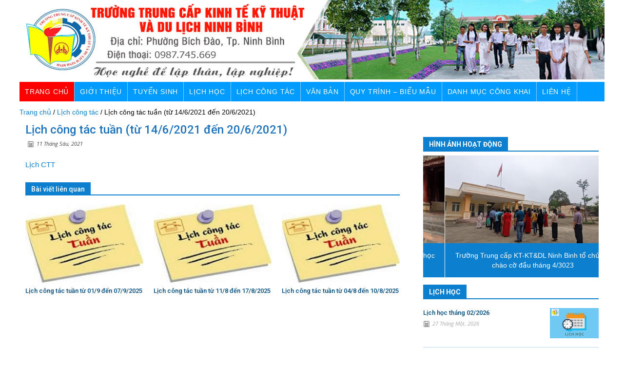

--- FILE ---
content_type: text/html; charset=UTF-8
request_url: http://tcktktdl.edu.vn/lich-cong-tac-tuan-tu-14-6-2021-den-20-6-2021/
body_size: 11317
content:
<!doctype html >
<!--[if IE 8]>    <html class="ie8" lang="en"> <![endif]-->
<!--[if IE 9]>    <html class="ie9" lang="en"> <![endif]-->
<!--[if gt IE 8]><!--> 
<html lang="vi" class=" td-md-is-chrome js_active  vc_desktop  vc_transform  vc_transform "><!--<![endif]-->
<head>
    <title>TRƯỜNG TRUNG CẤP KINH TẾ KỸ THUẬT DU LỊCH NINH BÌNH</title>
    <meta charset="UTF-8">
    <meta name="viewport" content="width=device-width, initial-scale=1.0">
   <!--  <link rel="icon" type="image/png" href="http://.vn/wp-content/uploads/2018/01/logo.png"> -->
<link rel="stylesheet" id="google-fonts-style-css" href="http://fonts.googleapis.com/css?family=Open+Sans%3A300italic%2C400%2C400italic%2C600%2C600italic%2C700%7CRoboto%3A300%2C400%2C400italic%2C500%2C500italic%2C700%2C900&amp;ver=4.8" type="text/css" media="all">
<link rel="stylesheet" id="td-theme-css" href="http://tcktktdl.edu.vn/wp-content/themes/tcktktdltheme/style.css" type="text/css" >
<link rel="stylesheet" id="td-theme-css" href="http://tcktktdl.edu.vn/wp-content/themes/tcktktdltheme/cssmenu/styles.css" type="text/css" >
<!-- <script src="http://code.jquery.com/jquery-latest.min.js" type="text/javascript"></script> -->
<script src="http://ajax.googleapis.com/ajax/libs/jquery/1.7.1/jquery.min.js" type="text/javascript"></script>

   <script src="http://tcktktdl.edu.vn/wp-content/themes/tcktktdltheme/cssmenu/script.js"></script>
 <!-- Global site tag (gtag.js) - Google Analytics -->

<meta name='robots' content='max-image-preview:large' />
<link rel='dns-prefetch' href='//s.w.org' />
<script type="text/javascript">
window._wpemojiSettings = {"baseUrl":"https:\/\/s.w.org\/images\/core\/emoji\/14.0.0\/72x72\/","ext":".png","svgUrl":"https:\/\/s.w.org\/images\/core\/emoji\/14.0.0\/svg\/","svgExt":".svg","source":{"concatemoji":"http:\/\/tcktktdl.edu.vn\/wp-includes\/js\/wp-emoji-release.min.js?ver=6.0.11"}};
/*! This file is auto-generated */
!function(e,a,t){var n,r,o,i=a.createElement("canvas"),p=i.getContext&&i.getContext("2d");function s(e,t){var a=String.fromCharCode,e=(p.clearRect(0,0,i.width,i.height),p.fillText(a.apply(this,e),0,0),i.toDataURL());return p.clearRect(0,0,i.width,i.height),p.fillText(a.apply(this,t),0,0),e===i.toDataURL()}function c(e){var t=a.createElement("script");t.src=e,t.defer=t.type="text/javascript",a.getElementsByTagName("head")[0].appendChild(t)}for(o=Array("flag","emoji"),t.supports={everything:!0,everythingExceptFlag:!0},r=0;r<o.length;r++)t.supports[o[r]]=function(e){if(!p||!p.fillText)return!1;switch(p.textBaseline="top",p.font="600 32px Arial",e){case"flag":return s([127987,65039,8205,9895,65039],[127987,65039,8203,9895,65039])?!1:!s([55356,56826,55356,56819],[55356,56826,8203,55356,56819])&&!s([55356,57332,56128,56423,56128,56418,56128,56421,56128,56430,56128,56423,56128,56447],[55356,57332,8203,56128,56423,8203,56128,56418,8203,56128,56421,8203,56128,56430,8203,56128,56423,8203,56128,56447]);case"emoji":return!s([129777,127995,8205,129778,127999],[129777,127995,8203,129778,127999])}return!1}(o[r]),t.supports.everything=t.supports.everything&&t.supports[o[r]],"flag"!==o[r]&&(t.supports.everythingExceptFlag=t.supports.everythingExceptFlag&&t.supports[o[r]]);t.supports.everythingExceptFlag=t.supports.everythingExceptFlag&&!t.supports.flag,t.DOMReady=!1,t.readyCallback=function(){t.DOMReady=!0},t.supports.everything||(n=function(){t.readyCallback()},a.addEventListener?(a.addEventListener("DOMContentLoaded",n,!1),e.addEventListener("load",n,!1)):(e.attachEvent("onload",n),a.attachEvent("onreadystatechange",function(){"complete"===a.readyState&&t.readyCallback()})),(e=t.source||{}).concatemoji?c(e.concatemoji):e.wpemoji&&e.twemoji&&(c(e.twemoji),c(e.wpemoji)))}(window,document,window._wpemojiSettings);
</script>
<style type="text/css">
img.wp-smiley,
img.emoji {
	display: inline !important;
	border: none !important;
	box-shadow: none !important;
	height: 1em !important;
	width: 1em !important;
	margin: 0 0.07em !important;
	vertical-align: -0.1em !important;
	background: none !important;
	padding: 0 !important;
}
</style>
	<link rel='stylesheet' id='wp-block-library-css'  href='http://tcktktdl.edu.vn/wp-includes/css/dist/block-library/style.min.css?ver=6.0.11' type='text/css' media='all' />
<link rel='stylesheet' id='awsm-ead-public-css'  href='http://tcktktdl.edu.vn/wp-content/plugins/embed-any-document/css/embed-public.min.css?ver=2.7.1' type='text/css' media='all' />
<style id='global-styles-inline-css' type='text/css'>
body{--wp--preset--color--black: #000000;--wp--preset--color--cyan-bluish-gray: #abb8c3;--wp--preset--color--white: #ffffff;--wp--preset--color--pale-pink: #f78da7;--wp--preset--color--vivid-red: #cf2e2e;--wp--preset--color--luminous-vivid-orange: #ff6900;--wp--preset--color--luminous-vivid-amber: #fcb900;--wp--preset--color--light-green-cyan: #7bdcb5;--wp--preset--color--vivid-green-cyan: #00d084;--wp--preset--color--pale-cyan-blue: #8ed1fc;--wp--preset--color--vivid-cyan-blue: #0693e3;--wp--preset--color--vivid-purple: #9b51e0;--wp--preset--gradient--vivid-cyan-blue-to-vivid-purple: linear-gradient(135deg,rgba(6,147,227,1) 0%,rgb(155,81,224) 100%);--wp--preset--gradient--light-green-cyan-to-vivid-green-cyan: linear-gradient(135deg,rgb(122,220,180) 0%,rgb(0,208,130) 100%);--wp--preset--gradient--luminous-vivid-amber-to-luminous-vivid-orange: linear-gradient(135deg,rgba(252,185,0,1) 0%,rgba(255,105,0,1) 100%);--wp--preset--gradient--luminous-vivid-orange-to-vivid-red: linear-gradient(135deg,rgba(255,105,0,1) 0%,rgb(207,46,46) 100%);--wp--preset--gradient--very-light-gray-to-cyan-bluish-gray: linear-gradient(135deg,rgb(238,238,238) 0%,rgb(169,184,195) 100%);--wp--preset--gradient--cool-to-warm-spectrum: linear-gradient(135deg,rgb(74,234,220) 0%,rgb(151,120,209) 20%,rgb(207,42,186) 40%,rgb(238,44,130) 60%,rgb(251,105,98) 80%,rgb(254,248,76) 100%);--wp--preset--gradient--blush-light-purple: linear-gradient(135deg,rgb(255,206,236) 0%,rgb(152,150,240) 100%);--wp--preset--gradient--blush-bordeaux: linear-gradient(135deg,rgb(254,205,165) 0%,rgb(254,45,45) 50%,rgb(107,0,62) 100%);--wp--preset--gradient--luminous-dusk: linear-gradient(135deg,rgb(255,203,112) 0%,rgb(199,81,192) 50%,rgb(65,88,208) 100%);--wp--preset--gradient--pale-ocean: linear-gradient(135deg,rgb(255,245,203) 0%,rgb(182,227,212) 50%,rgb(51,167,181) 100%);--wp--preset--gradient--electric-grass: linear-gradient(135deg,rgb(202,248,128) 0%,rgb(113,206,126) 100%);--wp--preset--gradient--midnight: linear-gradient(135deg,rgb(2,3,129) 0%,rgb(40,116,252) 100%);--wp--preset--duotone--dark-grayscale: url('#wp-duotone-dark-grayscale');--wp--preset--duotone--grayscale: url('#wp-duotone-grayscale');--wp--preset--duotone--purple-yellow: url('#wp-duotone-purple-yellow');--wp--preset--duotone--blue-red: url('#wp-duotone-blue-red');--wp--preset--duotone--midnight: url('#wp-duotone-midnight');--wp--preset--duotone--magenta-yellow: url('#wp-duotone-magenta-yellow');--wp--preset--duotone--purple-green: url('#wp-duotone-purple-green');--wp--preset--duotone--blue-orange: url('#wp-duotone-blue-orange');--wp--preset--font-size--small: 13px;--wp--preset--font-size--medium: 20px;--wp--preset--font-size--large: 36px;--wp--preset--font-size--x-large: 42px;}.has-black-color{color: var(--wp--preset--color--black) !important;}.has-cyan-bluish-gray-color{color: var(--wp--preset--color--cyan-bluish-gray) !important;}.has-white-color{color: var(--wp--preset--color--white) !important;}.has-pale-pink-color{color: var(--wp--preset--color--pale-pink) !important;}.has-vivid-red-color{color: var(--wp--preset--color--vivid-red) !important;}.has-luminous-vivid-orange-color{color: var(--wp--preset--color--luminous-vivid-orange) !important;}.has-luminous-vivid-amber-color{color: var(--wp--preset--color--luminous-vivid-amber) !important;}.has-light-green-cyan-color{color: var(--wp--preset--color--light-green-cyan) !important;}.has-vivid-green-cyan-color{color: var(--wp--preset--color--vivid-green-cyan) !important;}.has-pale-cyan-blue-color{color: var(--wp--preset--color--pale-cyan-blue) !important;}.has-vivid-cyan-blue-color{color: var(--wp--preset--color--vivid-cyan-blue) !important;}.has-vivid-purple-color{color: var(--wp--preset--color--vivid-purple) !important;}.has-black-background-color{background-color: var(--wp--preset--color--black) !important;}.has-cyan-bluish-gray-background-color{background-color: var(--wp--preset--color--cyan-bluish-gray) !important;}.has-white-background-color{background-color: var(--wp--preset--color--white) !important;}.has-pale-pink-background-color{background-color: var(--wp--preset--color--pale-pink) !important;}.has-vivid-red-background-color{background-color: var(--wp--preset--color--vivid-red) !important;}.has-luminous-vivid-orange-background-color{background-color: var(--wp--preset--color--luminous-vivid-orange) !important;}.has-luminous-vivid-amber-background-color{background-color: var(--wp--preset--color--luminous-vivid-amber) !important;}.has-light-green-cyan-background-color{background-color: var(--wp--preset--color--light-green-cyan) !important;}.has-vivid-green-cyan-background-color{background-color: var(--wp--preset--color--vivid-green-cyan) !important;}.has-pale-cyan-blue-background-color{background-color: var(--wp--preset--color--pale-cyan-blue) !important;}.has-vivid-cyan-blue-background-color{background-color: var(--wp--preset--color--vivid-cyan-blue) !important;}.has-vivid-purple-background-color{background-color: var(--wp--preset--color--vivid-purple) !important;}.has-black-border-color{border-color: var(--wp--preset--color--black) !important;}.has-cyan-bluish-gray-border-color{border-color: var(--wp--preset--color--cyan-bluish-gray) !important;}.has-white-border-color{border-color: var(--wp--preset--color--white) !important;}.has-pale-pink-border-color{border-color: var(--wp--preset--color--pale-pink) !important;}.has-vivid-red-border-color{border-color: var(--wp--preset--color--vivid-red) !important;}.has-luminous-vivid-orange-border-color{border-color: var(--wp--preset--color--luminous-vivid-orange) !important;}.has-luminous-vivid-amber-border-color{border-color: var(--wp--preset--color--luminous-vivid-amber) !important;}.has-light-green-cyan-border-color{border-color: var(--wp--preset--color--light-green-cyan) !important;}.has-vivid-green-cyan-border-color{border-color: var(--wp--preset--color--vivid-green-cyan) !important;}.has-pale-cyan-blue-border-color{border-color: var(--wp--preset--color--pale-cyan-blue) !important;}.has-vivid-cyan-blue-border-color{border-color: var(--wp--preset--color--vivid-cyan-blue) !important;}.has-vivid-purple-border-color{border-color: var(--wp--preset--color--vivid-purple) !important;}.has-vivid-cyan-blue-to-vivid-purple-gradient-background{background: var(--wp--preset--gradient--vivid-cyan-blue-to-vivid-purple) !important;}.has-light-green-cyan-to-vivid-green-cyan-gradient-background{background: var(--wp--preset--gradient--light-green-cyan-to-vivid-green-cyan) !important;}.has-luminous-vivid-amber-to-luminous-vivid-orange-gradient-background{background: var(--wp--preset--gradient--luminous-vivid-amber-to-luminous-vivid-orange) !important;}.has-luminous-vivid-orange-to-vivid-red-gradient-background{background: var(--wp--preset--gradient--luminous-vivid-orange-to-vivid-red) !important;}.has-very-light-gray-to-cyan-bluish-gray-gradient-background{background: var(--wp--preset--gradient--very-light-gray-to-cyan-bluish-gray) !important;}.has-cool-to-warm-spectrum-gradient-background{background: var(--wp--preset--gradient--cool-to-warm-spectrum) !important;}.has-blush-light-purple-gradient-background{background: var(--wp--preset--gradient--blush-light-purple) !important;}.has-blush-bordeaux-gradient-background{background: var(--wp--preset--gradient--blush-bordeaux) !important;}.has-luminous-dusk-gradient-background{background: var(--wp--preset--gradient--luminous-dusk) !important;}.has-pale-ocean-gradient-background{background: var(--wp--preset--gradient--pale-ocean) !important;}.has-electric-grass-gradient-background{background: var(--wp--preset--gradient--electric-grass) !important;}.has-midnight-gradient-background{background: var(--wp--preset--gradient--midnight) !important;}.has-small-font-size{font-size: var(--wp--preset--font-size--small) !important;}.has-medium-font-size{font-size: var(--wp--preset--font-size--medium) !important;}.has-large-font-size{font-size: var(--wp--preset--font-size--large) !important;}.has-x-large-font-size{font-size: var(--wp--preset--font-size--x-large) !important;}
</style>
<link rel='stylesheet' id='contact-form-7-css'  href='http://tcktktdl.edu.vn/wp-content/plugins/contact-form-7/includes/css/styles.css?ver=5.6.3' type='text/css' media='all' />
<link rel='stylesheet' id='responsive-lightbox-swipebox-css'  href='http://tcktktdl.edu.vn/wp-content/plugins/responsive-lightbox/assets/swipebox/swipebox.min.css?ver=2.4.1' type='text/css' media='all' />
<link rel='stylesheet' id='dashicons-css'  href='http://tcktktdl.edu.vn/wp-includes/css/dashicons.min.css?ver=6.0.11' type='text/css' media='all' />
<link rel='stylesheet' id='to-top-css'  href='http://tcktktdl.edu.vn/wp-content/plugins/to-top/public/css/to-top-public.css?ver=2.5.1' type='text/css' media='all' />
<link rel='stylesheet' id='wp-pagenavi-css'  href='http://tcktktdl.edu.vn/wp-content/plugins/wp-pagenavi/pagenavi-css.css?ver=2.70' type='text/css' media='all' />
<script type='text/javascript' src='http://tcktktdl.edu.vn/wp-includes/js/jquery/jquery.min.js?ver=3.6.0' id='jquery-core-js'></script>
<script type='text/javascript' src='http://tcktktdl.edu.vn/wp-includes/js/jquery/jquery-migrate.min.js?ver=3.3.2' id='jquery-migrate-js'></script>
<script type='text/javascript' src='http://tcktktdl.edu.vn/wp-content/plugins/responsive-lightbox/assets/swipebox/jquery.swipebox.min.js?ver=2.4.1' id='responsive-lightbox-swipebox-js'></script>
<script type='text/javascript' src='http://tcktktdl.edu.vn/wp-includes/js/underscore.min.js?ver=1.13.3' id='underscore-js'></script>
<script type='text/javascript' src='http://tcktktdl.edu.vn/wp-content/plugins/responsive-lightbox/assets/infinitescroll/infinite-scroll.pkgd.min.js?ver=6.0.11' id='responsive-lightbox-infinite-scroll-js'></script>
<script type='text/javascript' id='responsive-lightbox-js-extra'>
/* <![CDATA[ */
var rlArgs = {"script":"swipebox","selector":"lightbox","customEvents":"","activeGalleries":"1","animation":"1","hideCloseButtonOnMobile":"0","removeBarsOnMobile":"0","hideBars":"1","hideBarsDelay":"5000","videoMaxWidth":"1080","useSVG":"1","loopAtEnd":"0","woocommerce_gallery":"0","ajaxurl":"http:\/\/tcktktdl.edu.vn\/wp-admin\/admin-ajax.php","nonce":"a9205b6486","preview":"false","postId":"2109","scriptExtension":""};
/* ]]> */
</script>
<script type='text/javascript' src='http://tcktktdl.edu.vn/wp-content/plugins/responsive-lightbox/js/front.js?ver=2.4.1' id='responsive-lightbox-js'></script>
<script type='text/javascript' id='to-top-js-extra'>
/* <![CDATA[ */
var to_top_options = {"scroll_offset":"100","icon_opacity":"50","style":"icon","icon_type":"dashicons-arrow-up-alt2","icon_color":"#ffffff","icon_bg_color":"#000000","icon_size":"32","border_radius":"5","image":"http:\/\/tcktktdl.edu.vn\/wp-content\/plugins\/to-top\/admin\/images\/default.png","image_width":"65","image_alt":"","location":"bottom-right","margin_x":"20","margin_y":"20","show_on_admin":"0","enable_autohide":"0","autohide_time":"2","enable_hide_small_device":"0","small_device_max_width":"640","reset":"0"};
/* ]]> */
</script>
<script async type='text/javascript' src='http://tcktktdl.edu.vn/wp-content/plugins/to-top/public/js/to-top-public.js?ver=2.5.1' id='to-top-js'></script>
<link rel="https://api.w.org/" href="http://tcktktdl.edu.vn/wp-json/" /><link rel="alternate" type="application/json" href="http://tcktktdl.edu.vn/wp-json/wp/v2/posts/2109" /><link rel="EditURI" type="application/rsd+xml" title="RSD" href="http://tcktktdl.edu.vn/xmlrpc.php?rsd" />
<link rel="wlwmanifest" type="application/wlwmanifest+xml" href="http://tcktktdl.edu.vn/wp-includes/wlwmanifest.xml" /> 
<meta name="generator" content="WordPress 6.0.11" />
<link rel="canonical" href="http://tcktktdl.edu.vn/lich-cong-tac-tuan-tu-14-6-2021-den-20-6-2021/" />
<link rel='shortlink' href='http://tcktktdl.edu.vn/?p=2109' />
<link rel="alternate" type="application/json+oembed" href="http://tcktktdl.edu.vn/wp-json/oembed/1.0/embed?url=http%3A%2F%2Ftcktktdl.edu.vn%2Flich-cong-tac-tuan-tu-14-6-2021-den-20-6-2021%2F" />
<link rel="alternate" type="text/xml+oembed" href="http://tcktktdl.edu.vn/wp-json/oembed/1.0/embed?url=http%3A%2F%2Ftcktktdl.edu.vn%2Flich-cong-tac-tuan-tu-14-6-2021-den-20-6-2021%2F&#038;format=xml" />
<link rel="icon" href="http://tcktktdl.edu.vn/wp-content/uploads/2017/05/cropped-Banner-TCN-Nho-Quan-1-32x32.jpg" sizes="32x32" />
<link rel="icon" href="http://tcktktdl.edu.vn/wp-content/uploads/2017/05/cropped-Banner-TCN-Nho-Quan-1-192x192.jpg" sizes="192x192" />
<link rel="apple-touch-icon" href="http://tcktktdl.edu.vn/wp-content/uploads/2017/05/cropped-Banner-TCN-Nho-Quan-1-180x180.jpg" />
<meta name="msapplication-TileImage" content="http://tcktktdl.edu.vn/wp-content/uploads/2017/05/cropped-Banner-TCN-Nho-Quan-1-270x270.jpg" />
</head>
<body>
<div id="td-outer-wrap" >


<div class="td-header-wrap td-header-style-3">
    <div class="td-banner-wrap-full">
        <div class="td-container td-container1">
			<a href="/"  >     
<img src="http://tcktktdl.edu.vn/wp-content/uploads/2024/04/banner.jpg" alt="Trường Trung Cấp Kinh Tế Kỹ Thuật Du Lịch Ninh Bình"></a>  
        </div>
    </div>
    <div class="td-header-menu-wrap-full" >
        <div class="td-header-menu-wrap">
            <div class="td-container td-header-row td-header-main-menu black-menu">
                <div id="td-header-menu" role="navigation">
    <div class="menu-menu-chinh-container">
 <div id="cssmenu" class="menu-menu-chinh-container"><ul id="menu-menu-chinh" class="menu"><li id="menu-item-14" class="menu-item menu-item-type-custom menu-item-object-custom menu-item-14"><a href="/">Trang chủ</a></li>
<li id="menu-item-845" class="menu-item menu-item-type-custom menu-item-object-custom menu-item-has-children menu-item-845"><a href="#">Giới thiệu</a>
<ul class="sub-menu">
	<li id="menu-item-844" class="menu-item menu-item-type-post_type menu-item-object-post menu-item-844"><a href="http://tcktktdl.edu.vn/co-cau-to-chuc/">Nhiệm vụ, quyền hạn</a></li>
	<li id="menu-item-3367" class="menu-item menu-item-type-post_type menu-item-object-post menu-item-3367"><a href="http://tcktktdl.edu.vn/co-cau-to-chuc-2/">Cơ cấu tổ chức</a></li>
	<li id="menu-item-843" class="menu-item menu-item-type-post_type menu-item-object-post menu-item-843"><a href="http://tcktktdl.edu.vn/ban-giam-hieu/">BAN GIÁM HIỆU</a></li>
	<li id="menu-item-1146" class="menu-item menu-item-type-taxonomy menu-item-object-category menu-item-has-children menu-item-1146"><a href="http://tcktktdl.edu.vn/phong-khoa/">Phòng &#8211; Khoa</a>
	<ul class="sub-menu">
		<li id="menu-item-1119" class="menu-item menu-item-type-taxonomy menu-item-object-category menu-item-1119"><a href="http://tcktktdl.edu.vn/phong-khoa/phong-dao-tao-va-boi-duong-thuong-xuyen/">Phòng Đào tạo</a></li>
		<li id="menu-item-1120" class="menu-item menu-item-type-taxonomy menu-item-object-category menu-item-1120"><a href="http://tcktktdl.edu.vn/phong-khoa/phong-to-chuc-hanh-chinh/">Phòng TCHC</a></li>
		<li id="menu-item-1117" class="menu-item menu-item-type-taxonomy menu-item-object-category menu-item-1117"><a href="http://tcktktdl.edu.vn/phong-khoa/khoa-co-ban-cong-nghe-thong-tin/">Khoa Cơ bản</a></li>
		<li id="menu-item-902" class="menu-item menu-item-type-taxonomy menu-item-object-category menu-item-902"><a href="http://tcktktdl.edu.vn/phong-khoa/khoa-kinh-te/">Khoa Kinh tế</a></li>
		<li id="menu-item-1118" class="menu-item menu-item-type-taxonomy menu-item-object-category menu-item-1118"><a href="http://tcktktdl.edu.vn/phong-khoa/khoa-cong-nghiep-du-lich/">Khoa Công nghiệp – Du lịch</a></li>
		<li id="menu-item-903" class="menu-item menu-item-type-taxonomy menu-item-object-category menu-item-903"><a href="http://tcktktdl.edu.vn/phong-khoa/khoa-nong-lam/">Khoa Nông &#8211; Lâm</a></li>
	</ul>
</li>
	<li id="menu-item-3299" class="menu-item menu-item-type-taxonomy menu-item-object-category menu-item-3299"><a href="http://tcktktdl.edu.vn/doan-the/">Công đoàn &#8211; Đoàn TN</a></li>
</ul>
</li>
<li id="menu-item-797" class="menu-item menu-item-type-taxonomy menu-item-object-category menu-item-has-children menu-item-797"><a href="http://tcktktdl.edu.vn/tuyen-sinh/">Tuyển sinh</a>
<ul class="sub-menu">
	<li id="menu-item-3337" class="menu-item menu-item-type-post_type menu-item-object-post menu-item-3337"><a href="http://tcktktdl.edu.vn/thong-bao-tuye%cc%89n-sinh-nam-2023/">Thông báo tuyển sinh</a></li>
	<li id="menu-item-3334" class="menu-item menu-item-type-post_type menu-item-object-post menu-item-3334"><a href="http://tcktktdl.edu.vn/phieu-dang-ky-tuyen-sinh-nam-2023/">Phiếu đăng ký tuyển sinh</a></li>
</ul>
</li>
<li id="menu-item-2640" class="menu-item menu-item-type-taxonomy menu-item-object-category menu-item-2640"><a href="http://tcktktdl.edu.vn/lich-hoc/">Lịch học</a></li>
<li id="menu-item-2747" class="menu-item menu-item-type-taxonomy menu-item-object-category current-post-ancestor current-menu-parent current-post-parent menu-item-2747"><a href="http://tcktktdl.edu.vn/lich-cong-tac/">Lịch công tác</a></li>
<li id="menu-item-1107" class="menu-item menu-item-type-taxonomy menu-item-object-category menu-item-has-children menu-item-1107"><a href="http://tcktktdl.edu.vn/tin-tuc/tin-noi-bo/">Văn bản</a>
<ul class="sub-menu">
	<li id="menu-item-3375" class="menu-item menu-item-type-post_type menu-item-object-post menu-item-3375"><a href="http://tcktktdl.edu.vn/van-ban-quy-dinh-chung/">Văn bản Quy định chung</a></li>
</ul>
</li>
<li id="menu-item-113" class="menu-item menu-item-type-taxonomy menu-item-object-category menu-item-has-children menu-item-113"><a href="http://tcktktdl.edu.vn/bieu-mau/">Quy trình &#8211; Biểu mẫu</a>
<ul class="sub-menu">
	<li id="menu-item-3329" class="menu-item menu-item-type-post_type menu-item-object-post menu-item-3329"><a href="http://tcktktdl.edu.vn/cac-quy-trinh-dam-bao-chat-luong-dao-tao/">Quy trình đảm bảo chất lượng</a></li>
</ul>
</li>
<li id="menu-item-3376" class="menu-item menu-item-type-taxonomy menu-item-object-category menu-item-3376"><a href="http://tcktktdl.edu.vn/danh-muc-cong-khai/">Danh mục công khai</a></li>
<li id="menu-item-848" class="menu-item menu-item-type-post_type menu-item-object-page menu-item-848"><a href="http://tcktktdl.edu.vn/lien-he/">Liên hệ</a></li>
</ul></div>     

</div>
</div>

</div>
</div>
</div>
</div><div class="td-main-content-wrap">

    <div class="td-container td-post-template-default ">
        <div class="td-crumb-container td-pb-row1">
 <!---->

<!--/-->
<!-- Breadcrumb NavXT 7.1.0 -->
<span property="itemListElement" typeof="ListItem"><a property="item" typeof="WebPage" title="Go to TRƯỜNG TRUNG CẤP KINH TẾ KỸ THUẬT VÀ DU LỊCH NINH BÌNH&quot;." href="http://tcktktdl.edu.vn" class="home"><span property="name">Trang chủ</span></a><meta property="position" content="1"></span>&nbsp;/&nbsp;<span property="itemListElement" typeof="ListItem"><a property="item" typeof="WebPage" title="Go to the Lịch công tác category archives." href="http://tcktktdl.edu.vn/lich-cong-tac/" class="taxonomy category"><span property="name">Lịch công tác</span></a><meta property="position" content="2"></span>&nbsp;/&nbsp;<span property="itemListElement" typeof="ListItem"><span property="name">Lịch công tác tuần (từ 14/6/2021 đến 20/6/2021)</span><meta property="position" content="3"></span></div>

<div class="td-pb-row">
<div class="td-pb-span8 td-main-content" role="main">
<div class="td-ss-main-content">
                                                        
<article id="post-162" class=" post ">
        <div class="td-post-header">
            <header class="td-post-title">
                <h1 class="entry-title">Lịch công tác tuần (từ 14/6/2021 đến 20/6/2021)</h1>
                <div class="td-module-meta-info">
<span class="td-post-date"><time class="entry-date updated td-module-date" >11 Tháng Sáu, 2021 </time></span> </div>
            </header>
        </div>
        <div class="td-post-content">
        <div id="read_news">
<p><a href="http://tcktktdl.edu.vn/wp-content/uploads/2021/06/Lịch-CTT-1.pdf">Lịch CTT</a></p>
</div>
        </div>
    </article> 
<!-- /.post -->
    <div class="td_block_wrap td_block_related_posts "><h4 class="td-related-title td-block-title"><a class="td-related-left td-cur-simple-item">Bài viết liên quan</a></h4>
    <div  class="td_block_inner">

    <div class="td-related-row">
                                              <ul>
                                                                                             <div class="td-related-span4">

        <div class="td_module_related_posts td-animation-stack td_mod_related_posts">
            <div class="td-module-image">
                <div class="td-module-thumb"><a href="http://tcktktdl.edu.vn/lich-cong-tac-tuan-tu-01-9-den-07-9-2025/" title="Lịch công tác tuần từ 01/9 đến 07/9/2025">

                <img width="218" height="150" class="entry-thumb td-animation-stack-type0-1" src="http://tcktktdl.edu.vn/wp-content/uploads/2025/02/anh.jpg" alt="" title="Lịch công tác tuần từ 01/9 đến 07/9/2025"></a></div>                            </div>
            <div class="item-details">
                <h3 class="entry-title td-module-title"><a href="http://tcktktdl.edu.vn/lich-cong-tac-tuan-tu-01-9-den-07-9-2025/" title="Lịch công tác tuần từ 01/9 đến 07/9/2025">Lịch công tác tuần từ 01/9 đến 07/9/2025</a></h3>            </div>
        </div>
        
    </div> <!-- ./td-related-span4 -->
                                                 <div class="td-related-span4">

        <div class="td_module_related_posts td-animation-stack td_mod_related_posts">
            <div class="td-module-image">
                <div class="td-module-thumb"><a href="http://tcktktdl.edu.vn/lich-cong-tac-tuan-tu-11-8-den-17-8-2025/" title="Lịch công tác tuần từ 11/8 đến 17/8/2025">

                <img width="218" height="150" class="entry-thumb td-animation-stack-type0-1" src="http://tcktktdl.edu.vn/wp-content/uploads/2025/02/anh.jpg" alt="" title="Lịch công tác tuần từ 11/8 đến 17/8/2025"></a></div>                            </div>
            <div class="item-details">
                <h3 class="entry-title td-module-title"><a href="http://tcktktdl.edu.vn/lich-cong-tac-tuan-tu-11-8-den-17-8-2025/" title="Lịch công tác tuần từ 11/8 đến 17/8/2025">Lịch công tác tuần từ 11/8 đến 17/8/2025</a></h3>            </div>
        </div>
        
    </div> <!-- ./td-related-span4 -->
                                                 <div class="td-related-span4">

        <div class="td_module_related_posts td-animation-stack td_mod_related_posts">
            <div class="td-module-image">
                <div class="td-module-thumb"><a href="http://tcktktdl.edu.vn/lich-cong-tac-tuan-tu-04-8-den-10-8-2025/" title="Lịch công tác tuần từ 04/8 đến 10/8/2025">

                <img width="218" height="150" class="entry-thumb td-animation-stack-type0-1" src="http://tcktktdl.edu.vn/wp-content/uploads/2025/02/anh.jpg" alt="" title="Lịch công tác tuần từ 04/8 đến 10/8/2025"></a></div>                            </div>
            <div class="item-details">
                <h3 class="entry-title td-module-title"><a href="http://tcktktdl.edu.vn/lich-cong-tac-tuan-tu-04-8-den-10-8-2025/" title="Lịch công tác tuần từ 04/8 đến 10/8/2025">Lịch công tác tuần từ 04/8 đến 10/8/2025</a></h3>            </div>
        </div>
        
    </div> <!-- ./td-related-span4 -->
       </div><!--./row-fluid--></div></div> <!-- ./block -->
                            </div>
                        </div>
                        <div class="td-pb-span4 td-main-sidebar" role="complementary">
                            <div class="td-ss-main-sidebar">
                                 <div class="vc_column-inner ">
<div class="wpb_wrapper">
<!-- ./block -->
<div class="td_block_wrap td_block_social_counter ">
<div class="td-social-list">
<!--php if ( !function_exists('dynamic_sidebar') || !dynamic_sidebar('timkiem') ) :
      endif; -->  

</div>
</div>
<!-- ./block -->
<div class="td_block_wrap td_block_8 ">
<div class="td-block-title-wrap"><h4 class="block-title"><span class="td-pulldown-size">HÌNH ẢNH HOẠT ĐỘNG</span></h4></div><div  class="td_block_inner">
<div class="td-block-span12">
<div class="right-box-content-1" style="height: 260px;" >
<script src="http://tcktktdl.edu.vn/wp-content/themes/tcktktdltheme/news-ticker/jquery.cycle2.js"></script>
<link rel=stylesheet href="http://tcktktdl.edu.vn/wp-content/themes/tcktktdltheme/news-ticker/demo-slideshow.css">
<style>
.cycle-slideshow { width: 100%; height: 250px; margin: auto; text-align: center }
.cycle-slideshow div.slide { width: 100%; height: 100% }
.cycle-pager { position: static }
</style>
<div class="cycle-slideshow" 
    data-cycle-loader=wait
    data-cycle-fx=scrollHorz
    data-cycle-timeout=2000
    data-cycle-pager="#pager3"
    data-cycle-auto-height=false
    data-cycle-slides="div.slide"
    >
        

        
<div class=slide>
        <img src="http://tcktktdl.edu.vn/wp-content/uploads/2023/05/faaf-e1686194512117.png">
        <div class=cycle-overlay>Hướng tích cực trong dạy nghề cho đối tượng học sinh 9+</div>
    </div>
   


        
<div class=slide>
        <img src="http://tcktktdl.edu.vn/wp-content/uploads/2023/04/bia.jpg">
        <div class=cycle-overlay>Trường Trung cấp KT-KT&#038;DL Ninh Binh tổ chức lễ chào cờ đầu tháng 4/3023</div>
    </div>
   


        
<div class=slide>
        <img src="http://tcktktdl.edu.vn/wp-content/uploads/2022/04/dai-dien.png">
        <div class=cycle-overlay>Giải thể thao Công đoàn viên chức tỉnh Ninh Bình năm 2022</div>
    </div>
   


        
<div class=slide>
        <img src="http://tcktktdl.edu.vn/wp-content/uploads/2022/03/22.png">
        <div class=cycle-overlay>Lễ trao bằng tốt nghiệp Trung cấp lớp Hướng dẫn du lịch K6</div>
    </div>
   
 
</div>
<!-- <div class="cycle-pager" id=pager3></div> -->
</div>
</div> 
</div>
 </div> 
<!-- ./block --><!-- ./block-->
     <div class="td_block_wrap td_block_8  "><div class="td-block-title-wrap"><h4 class="block-title"><span class="td-pulldown-size">Lịch học</span></h4></div><div  class="td_block_inner">
                    <div class="td-block-span12">

        <div class="td_module_7 td_module_wrap td-animation-stack">
        <div class="td-module-thumb"><a href="http://tcktktdl.edu.vn/lich-hoc-thang-02-2026/" title="Lịch học tháng 02/2026">


        <img width="100" height="70" class="entry-thumb" src="http://tcktktdl.edu.vn/wp-content/uploads/2023/01/lich-hoc.png" title="Lịch học tháng 02/2026"></a></div>
        <div class="item-details">
            <h3 class="entry-title td-module-title"><a href="http://tcktktdl.edu.vn/lich-hoc-thang-02-2026/" title="Lịch học tháng 02/2026">Lịch học tháng 02/2026</a></h3>
            <div class="td-module-meta-info">
                                                <span class="td-post-date"><time class="entry-date updated td-module-date" >27 Tháng Một, 2026  </time></span>                            </div>
        </div>
        </div>
    </div> 
            <div class="td-block-span12">

        <div class="td_module_7 td_module_wrap td-animation-stack">
        <div class="td-module-thumb"><a href="http://tcktktdl.edu.vn/lich-hoc-thang-01-2026/" title="Lịch học tháng 01/2026">


        <img width="100" height="70" class="entry-thumb" src="http://tcktktdl.edu.vn/wp-content/uploads/2023/01/lich-hoc.png" title="Lịch học tháng 01/2026"></a></div>
        <div class="item-details">
            <h3 class="entry-title td-module-title"><a href="http://tcktktdl.edu.vn/lich-hoc-thang-01-2026/" title="Lịch học tháng 01/2026">Lịch học tháng 01/2026</a></h3>
            <div class="td-module-meta-info">
                                                <span class="td-post-date"><time class="entry-date updated td-module-date" >30 Tháng Mười Hai, 2025  </time></span>                            </div>
        </div>
        </div>
    </div> 
            <div class="td-block-span12">

        <div class="td_module_7 td_module_wrap td-animation-stack">
        <div class="td-module-thumb"><a href="http://tcktktdl.edu.vn/lich-hoc-thang-12-2025/" title="Lịch học tháng 12/2025">


        <img width="100" height="70" class="entry-thumb" src="http://tcktktdl.edu.vn/wp-content/uploads/2023/01/lich-hoc.png" title="Lịch học tháng 12/2025"></a></div>
        <div class="item-details">
            <h3 class="entry-title td-module-title"><a href="http://tcktktdl.edu.vn/lich-hoc-thang-12-2025/" title="Lịch học tháng 12/2025">Lịch học tháng 12/2025</a></h3>
            <div class="td-module-meta-info">
                                                <span class="td-post-date"><time class="entry-date updated td-module-date" >3 Tháng Mười Hai, 2025  </time></span>                            </div>
        </div>
        </div>
    </div> 
            <div class="td-block-span12">

        <div class="td_module_7 td_module_wrap td-animation-stack">
        <div class="td-module-thumb"><a href="http://tcktktdl.edu.vn/lich-hoc-thang-11-2025/" title="Lịch học tháng 11/2025">


        <img width="100" height="70" class="entry-thumb" src="http://tcktktdl.edu.vn/wp-content/uploads/2023/01/lich-hoc.png" title="Lịch học tháng 11/2025"></a></div>
        <div class="item-details">
            <h3 class="entry-title td-module-title"><a href="http://tcktktdl.edu.vn/lich-hoc-thang-11-2025/" title="Lịch học tháng 11/2025">Lịch học tháng 11/2025</a></h3>
            <div class="td-module-meta-info">
                                                <span class="td-post-date"><time class="entry-date updated td-module-date" >28 Tháng Mười, 2025  </time></span>                            </div>
        </div>
        </div>
    </div> 
            <div class="td-block-span12">

        <div class="td_module_7 td_module_wrap td-animation-stack">
        <div class="td-module-thumb"><a href="http://tcktktdl.edu.vn/lich-hoc-thang-10-2025/" title="Lịch học tháng 10/2025">


        <img width="100" height="70" class="entry-thumb" src="http://tcktktdl.edu.vn/wp-content/uploads/2023/01/lich-hoc.png" title="Lịch học tháng 10/2025"></a></div>
        <div class="item-details">
            <h3 class="entry-title td-module-title"><a href="http://tcktktdl.edu.vn/lich-hoc-thang-10-2025/" title="Lịch học tháng 10/2025">Lịch học tháng 10/2025</a></h3>
            <div class="td-module-meta-info">
                                                <span class="td-post-date"><time class="entry-date updated td-module-date" >29 Tháng Chín, 2025  </time></span>                            </div>
        </div>
        </div>
    </div> 
            <div class="td-block-span12">

        <div class="td_module_7 td_module_wrap td-animation-stack">
        <div class="td-module-thumb"><a href="http://tcktktdl.edu.vn/lich-hoc-thang-9-2025/" title="Lịch học tháng 9/2025">


        <img width="100" height="70" class="entry-thumb" src="http://tcktktdl.edu.vn/wp-content/uploads/2023/01/lich-hoc.png" title="Lịch học tháng 9/2025"></a></div>
        <div class="item-details">
            <h3 class="entry-title td-module-title"><a href="http://tcktktdl.edu.vn/lich-hoc-thang-9-2025/" title="Lịch học tháng 9/2025">Lịch học tháng 9/2025</a></h3>
            <div class="td-module-meta-info">
                                                <span class="td-post-date"><time class="entry-date updated td-module-date" >8 Tháng Chín, 2025  </time></span>                            </div>
        </div>
        </div>
    </div> 
 
     

     </div>
     </div> 
<!-- ./block -->
<!-- ./block-->
     <div class="td_block_wrap td_block_8  "><div class="td-block-title-wrap"><h4 class="block-title"><span class="td-pulldown-size">Lịch công tác</span></h4></div><div  class="td_block_inner">
                    <div class="td-block-span12">

        <div class="td_module_7 td_module_wrap td-animation-stack">
        <div class="td-module-thumb"><a href="http://tcktktdl.edu.vn/lich-cong-tac-tuan-tu-01-9-den-07-9-2025/" title="Lịch công tác tuần từ 01/9 đến 07/9/2025">


        <img width="100" height="70" class="entry-thumb" src="http://tcktktdl.edu.vn/wp-content/uploads/2025/02/anh.jpg" title="Lịch công tác tuần từ 01/9 đến 07/9/2025"></a></div>
        <div class="item-details">
            <h3 class="entry-title td-module-title"><a href="http://tcktktdl.edu.vn/lich-cong-tac-tuan-tu-01-9-den-07-9-2025/" title="Lịch công tác tuần từ 01/9 đến 07/9/2025">Lịch công tác tuần từ 01/9 đến 07/9/2025</a></h3>
            <div class="td-module-meta-info">
                                                <span class="td-post-date"><time class="entry-date updated td-module-date" >28 Tháng Tám, 2025  </time></span>                            </div>
        </div>
        </div>
    </div> 
            <div class="td-block-span12">

        <div class="td_module_7 td_module_wrap td-animation-stack">
        <div class="td-module-thumb"><a href="http://tcktktdl.edu.vn/lich-cong-tac-tuan-tu-11-8-den-17-8-2025/" title="Lịch công tác tuần từ 11/8 đến 17/8/2025">


        <img width="100" height="70" class="entry-thumb" src="http://tcktktdl.edu.vn/wp-content/uploads/2025/02/anh.jpg" title="Lịch công tác tuần từ 11/8 đến 17/8/2025"></a></div>
        <div class="item-details">
            <h3 class="entry-title td-module-title"><a href="http://tcktktdl.edu.vn/lich-cong-tac-tuan-tu-11-8-den-17-8-2025/" title="Lịch công tác tuần từ 11/8 đến 17/8/2025">Lịch công tác tuần từ 11/8 đến 17/8/2025</a></h3>
            <div class="td-module-meta-info">
                                                <span class="td-post-date"><time class="entry-date updated td-module-date" >8 Tháng Tám, 2025  </time></span>                            </div>
        </div>
        </div>
    </div> 
            <div class="td-block-span12">

        <div class="td_module_7 td_module_wrap td-animation-stack">
        <div class="td-module-thumb"><a href="http://tcktktdl.edu.vn/lich-cong-tac-tuan-tu-04-8-den-10-8-2025/" title="Lịch công tác tuần từ 04/8 đến 10/8/2025">


        <img width="100" height="70" class="entry-thumb" src="http://tcktktdl.edu.vn/wp-content/uploads/2025/02/anh.jpg" title="Lịch công tác tuần từ 04/8 đến 10/8/2025"></a></div>
        <div class="item-details">
            <h3 class="entry-title td-module-title"><a href="http://tcktktdl.edu.vn/lich-cong-tac-tuan-tu-04-8-den-10-8-2025/" title="Lịch công tác tuần từ 04/8 đến 10/8/2025">Lịch công tác tuần từ 04/8 đến 10/8/2025</a></h3>
            <div class="td-module-meta-info">
                                                <span class="td-post-date"><time class="entry-date updated td-module-date" >1 Tháng Tám, 2025  </time></span>                            </div>
        </div>
        </div>
    </div> 
            <div class="td-block-span12">

        <div class="td_module_7 td_module_wrap td-animation-stack">
        <div class="td-module-thumb"><a href="http://tcktktdl.edu.vn/lich-cong-tac-tuan-tu-26-5-den-01-6-2025/" title="Lịch công tác tuần từ 26/5 đến 01/6/2025">


        <img width="100" height="70" class="entry-thumb" src="http://tcktktdl.edu.vn/wp-content/uploads/2025/02/anh.jpg" title="Lịch công tác tuần từ 26/5 đến 01/6/2025"></a></div>
        <div class="item-details">
            <h3 class="entry-title td-module-title"><a href="http://tcktktdl.edu.vn/lich-cong-tac-tuan-tu-26-5-den-01-6-2025/" title="Lịch công tác tuần từ 26/5 đến 01/6/2025">Lịch công tác tuần từ 26/5 đến 01/6/2025</a></h3>
            <div class="td-module-meta-info">
                                                <span class="td-post-date"><time class="entry-date updated td-module-date" >25 Tháng Năm, 2025  </time></span>                            </div>
        </div>
        </div>
    </div> 
            <div class="td-block-span12">

        <div class="td_module_7 td_module_wrap td-animation-stack">
        <div class="td-module-thumb"><a href="http://tcktktdl.edu.vn/lich-cong-tac-tuan-tu-05-5-den-11-5-2025/" title="Lịch công tác tuần từ 05/5 đến 11/5/2025">


        <img width="100" height="70" class="entry-thumb" src="http://tcktktdl.edu.vn/wp-content/uploads/2025/02/anh.jpg" title="Lịch công tác tuần từ 05/5 đến 11/5/2025"></a></div>
        <div class="item-details">
            <h3 class="entry-title td-module-title"><a href="http://tcktktdl.edu.vn/lich-cong-tac-tuan-tu-05-5-den-11-5-2025/" title="Lịch công tác tuần từ 05/5 đến 11/5/2025">Lịch công tác tuần từ 05/5 đến 11/5/2025</a></h3>
            <div class="td-module-meta-info">
                                                <span class="td-post-date"><time class="entry-date updated td-module-date" >29 Tháng Tư, 2025  </time></span>                            </div>
        </div>
        </div>
    </div> 
            <div class="td-block-span12">

        <div class="td_module_7 td_module_wrap td-animation-stack">
        <div class="td-module-thumb"><a href="http://tcktktdl.edu.vn/lich-cong-tac-tuan-tu-28-4-den-04-5-2025/" title="Lịch công tác tuần từ 28/4 đến 04/5/2025">


        <img width="100" height="70" class="entry-thumb" src="http://tcktktdl.edu.vn/wp-content/uploads/2025/02/anh.jpg" title="Lịch công tác tuần từ 28/4 đến 04/5/2025"></a></div>
        <div class="item-details">
            <h3 class="entry-title td-module-title"><a href="http://tcktktdl.edu.vn/lich-cong-tac-tuan-tu-28-4-den-04-5-2025/" title="Lịch công tác tuần từ 28/4 đến 04/5/2025">Lịch công tác tuần từ 28/4 đến 04/5/2025</a></h3>
            <div class="td-module-meta-info">
                                                <span class="td-post-date"><time class="entry-date updated td-module-date" >25 Tháng Tư, 2025  </time></span>                            </div>
        </div>
        </div>
    </div> 
 
     

     </div>
     </div> 
<!-- ./block -->
<!--php include (TEMPLATEPATH . '/thongbao.php'); -->
<!-- ./block-->
     <div class="td_block_wrap td_block_8  "><div class="td-block-title-wrap"><h4 class="block-title"><span class="td-pulldown-size">Biểu mẫu</span></h4></div><div  class="td_block_inner">
                    <div class="td-block-span12">

        <div class="td_module_7a td_module_wrap td-animation-stack">
        <div class="td-module-thumb"><a href="http://tcktktdl.edu.vn/mau-giay-de-xuat-du-tru-bao-hong/" title="Mẫu giấy đề xuất, dự trù, báo hỏng">


        <img width="100" height="70" class="entry-thumb" src="http://tcktktdl.edu.vn/wp-content/uploads/2025/02/anh.jpg" title="Mẫu giấy đề xuất, dự trù, báo hỏng"></a></div>
        <div class="item-details">
            <h3 class="entry-title td-module-title"><a href="http://tcktktdl.edu.vn/mau-giay-de-xuat-du-tru-bao-hong/" title="Mẫu giấy đề xuất, dự trù, báo hỏng">Mẫu giấy đề xuất, dự trù, báo hỏng</a></h3>
            <div class="td-module-meta-info">
                                                <span class="td-post-date"><time class="entry-date updated td-module-date" >28 Tháng Chín, 2022  </time></span>                            </div>
        </div>
        </div>
    </div> 
            <div class="td-block-span12">

        <div class="td_module_7a td_module_wrap td-animation-stack">
        <div class="td-module-thumb"><a href="http://tcktktdl.edu.vn/mau-phieu-tu-van-tuyen-sinh/" title="Mẫu Phiếu tư vấn tuyển sinh">


        <img width="100" height="70" class="entry-thumb" src="http://tcktktdl.edu.vn/wp-content/uploads/2022/04/Green-Minimalist-Tips-Gradient-Blog-Banner-1.png" title="Mẫu Phiếu tư vấn tuyển sinh"></a></div>
        <div class="item-details">
            <h3 class="entry-title td-module-title"><a href="http://tcktktdl.edu.vn/mau-phieu-tu-van-tuyen-sinh/" title="Mẫu Phiếu tư vấn tuyển sinh">Mẫu Phiếu tư vấn tuyển sinh</a></h3>
            <div class="td-module-meta-info">
                                                <span class="td-post-date"><time class="entry-date updated td-module-date" >12 Tháng Tư, 2022  </time></span>                            </div>
        </div>
        </div>
    </div> 
            <div class="td-block-span12">

        <div class="td_module_7a td_module_wrap td-animation-stack">
        <div class="td-module-thumb"><a href="http://tcktktdl.edu.vn/mau-phieu-dang-ky-tuyen-sinh-he-trung-cap/" title="Mẫu Phiếu đăng ký tuyển sinh Hệ trung cấp năm 2023">


        <img width="100" height="70" class="entry-thumb" src="http://tcktktdl.edu.vn/wp-content/uploads/2019/09/Green-Minimalist-Tips-Gradient-Blog-Banner.png" title="Mẫu Phiếu đăng ký tuyển sinh Hệ trung cấp năm 2023"></a></div>
        <div class="item-details">
            <h3 class="entry-title td-module-title"><a href="http://tcktktdl.edu.vn/mau-phieu-dang-ky-tuyen-sinh-he-trung-cap/" title="Mẫu Phiếu đăng ký tuyển sinh Hệ trung cấp năm 2023">Mẫu Phiếu đăng ký tuyển sinh Hệ trung cấp năm 2023</a></h3>
            <div class="td-module-meta-info">
                                                <span class="td-post-date"><time class="entry-date updated td-module-date" >10 Tháng Ba, 2022  </time></span>                            </div>
        </div>
        </div>
    </div> 
            <div class="td-block-span12">

        <div class="td_module_7a td_module_wrap td-animation-stack">
        <div class="td-module-thumb"><a href="http://tcktktdl.edu.vn/phieu-ke-khai-giang-day-ngoai-gio-cho-giao-vien/" title="Mẫu phiếu kê giờ giảng cho Giáo viên">


        <img width="100" height="70" class="entry-thumb" src="http://tcktktdl.edu.vn/wp-content/uploads/2019/10/mãu-phiéu-ke-giò-giảng.png" title="Mẫu phiếu kê giờ giảng cho Giáo viên"></a></div>
        <div class="item-details">
            <h3 class="entry-title td-module-title"><a href="http://tcktktdl.edu.vn/phieu-ke-khai-giang-day-ngoai-gio-cho-giao-vien/" title="Mẫu phiếu kê giờ giảng cho Giáo viên">Mẫu phiếu kê giờ giảng cho Giáo viên</a></h3>
            <div class="td-module-meta-info">
                                                <span class="td-post-date"><time class="entry-date updated td-module-date" >1 Tháng Mười, 2019  </time></span>                            </div>
        </div>
        </div>
    </div> 
 
     

     </div>
     </div> 
<!-- ./block -->
<!-- ./block -->
<div class="td_block_wrap td_block_3 " >
<div class="td-block-title-wrap">
<h4 class="block-title"><span class="td-pulldown-size">Video</span></h4></div><div class="td_block_inner">
         <div class="td-block-span12">
<div class="td_module_1 td_module_wrap td-animation-stack">
<div class="td-module-image">
<div class="td-module-thumb td-module-thumb1">
    <p><iframe loading="lazy" title="Trường Trung cấp Kinh tế - Kỹ thuật và Du lịch tỉnh Ninh Bình" width="500" height="281" src="https://www.youtube.com/embed/2XYO6YPXP8c?feature=oembed" frameborder="0" allow="accelerometer; autoplay; clipboard-write; encrypted-media; gyroscope; picture-in-picture" allowfullscreen></iframe><br />
Trường Trung cấp Kinh tế &#8211; Kỹ thuật và Du lịch Ninh Bình tuyển sinh các hệ Trung cấp &#8211; Sơ cấp &#8211; Liên thông Đại học &#8211; Thạc sĩ liên tục trong năm!</p>
</div></div>
            <h3 class="entry-title entry-title2 td-module-title"><a href="http://tcktktdl.edu.vn/truong-trung-cap-kinh-te-ky%cc%83-thua%cc%a3t-va-du-li%cc%a3ch-ti%cc%89nh-ninh-binh/" title="Trường Trung cấp Kinh tế &#8211; Kỹ thuật và Du lịch tỉnh Ninh Bình">Trường Trung cấp Kinh tế &#8211; Kỹ thuật và Du lịch tỉnh Ninh Bình</a></h3>
           
        </div>
    </div>
  
</div>
</div> 



</div>
</div> <!-- ./block -->                            </div>
                        </div>
                            </div> <!-- /.td-pb-row -->
    </div> <!-- /.td-container -->
</div> 
<!-- /.td-main-content-wrap -->
<!-- Footer -->
<div class="td-footer-wrapper">
    <div class="td-container td-container1">
    <div class="td-pb-row">

            <div class="td-pb-span7">
            <p style="text-align: left">
    <span style="font-size: 16px"><span style="color: rgb(255,255,0)"><strong>TRƯỜNG TRUNG CẤP KINH TẾ KỸ THUẬT DU LỊCH NINH BÌNH</strong></span><br>
    <span style="font-size: 15px;line-height: 30px;">Địa chỉ: Phường Bích Đào, TP. Ninh Bình, Tỉnh Ninh Bình<br>
    Điện thoại: <a href="tel:0975571247">  0975.571.247</a> 
    <br>Email: <a href="mailto:tcktktdl@gmail.com"> tcktktdl@gmail.com</a></span><br>
    
    
            </div>
             <div class="td-pb-span5">

    <strong><span style="color: rgb(255,255,0);font-size: 16px">THÔNG TIN TRƯỜNG</span></strong><br>
    <p>
        <iframe src="https://www.google.com/maps/embed?pb=!1m18!1m12!1m3!1d3743.286758556769!2d105.98543281396367!3d20.246938686427036!2m3!1f0!2f0!3f0!3m2!1i1024!2i768!4f13.1!3m3!1m2!1s0x313670b14c98a231%3A0xb802d97c6a913bc3!2zVHLGsOG7nW5nIFRydW5nIGPhuqVwIEtpbmggdOG6vyBL4bu5IHRodeG6rXQgdsOgIER1IGzhu4tjaCB04buJbmggTmluaCBCw6xuaA!5e0!3m2!1svi!2sus!4v1629313986668!5m2!1svi!2sus" width="100%" height="159" style="border:0;" allowfullscreen="" loading="lazy"></iframe>

		
		
   </p>
            </div>
            </div>

    
    </div>
</div>
<!-- Sub Footer -->
    <div class="td-sub-footer-container">
        <div class="td-container td-container1">
            <div class="td-pb-row"><p style="padding-left: 23px;padding-top: 9px;">                                      
© Bản quyền thuộc về TRƯỜNG TRUNG CẤP KINH TẾ KỸ THUẬT DU LỊCH NINH BÌNH</p>
                <!-- <div class="td-pb-span7 td-sub-footer-menu">
 
               <div class="td-pb-span5 td-sub-footer-copy">
                                    </div> -->
            </div>
        </div>
    </div></div><!--close td-outer-wrap-->

<script type="text/javascript" src="http://tcktktdl.edu.vn/wp-content/themes/tcktktdltheme/js/tagdiv_theme.min.js"></script>
<!-- JS generated by theme -->
<span aria-hidden="true" id="to_top_scrollup" class="dashicons dashicons-arrow-up-alt2"><span class="screen-reader-text">Scroll Up</span></span><script type='text/javascript' src='http://tcktktdl.edu.vn/wp-content/plugins/embed-any-document/js/pdfobject.min.js?ver=2.7.1' id='awsm-ead-pdf-object-js'></script>
<script type='text/javascript' id='awsm-ead-public-js-extra'>
/* <![CDATA[ */
var eadPublic = [];
/* ]]> */
</script>
<script type='text/javascript' src='http://tcktktdl.edu.vn/wp-content/plugins/embed-any-document/js/embed-public.min.js?ver=2.7.1' id='awsm-ead-public-js'></script>
<script type='text/javascript' src='http://tcktktdl.edu.vn/wp-content/plugins/contact-form-7/includes/swv/js/index.js?ver=5.6.3' id='swv-js'></script>
<script type='text/javascript' id='contact-form-7-js-extra'>
/* <![CDATA[ */
var wpcf7 = {"api":{"root":"http:\/\/tcktktdl.edu.vn\/wp-json\/","namespace":"contact-form-7\/v1"}};
/* ]]> */
</script>
<script type='text/javascript' src='http://tcktktdl.edu.vn/wp-content/plugins/contact-form-7/includes/js/index.js?ver=5.6.3' id='contact-form-7-js'></script>
</body>
</html>